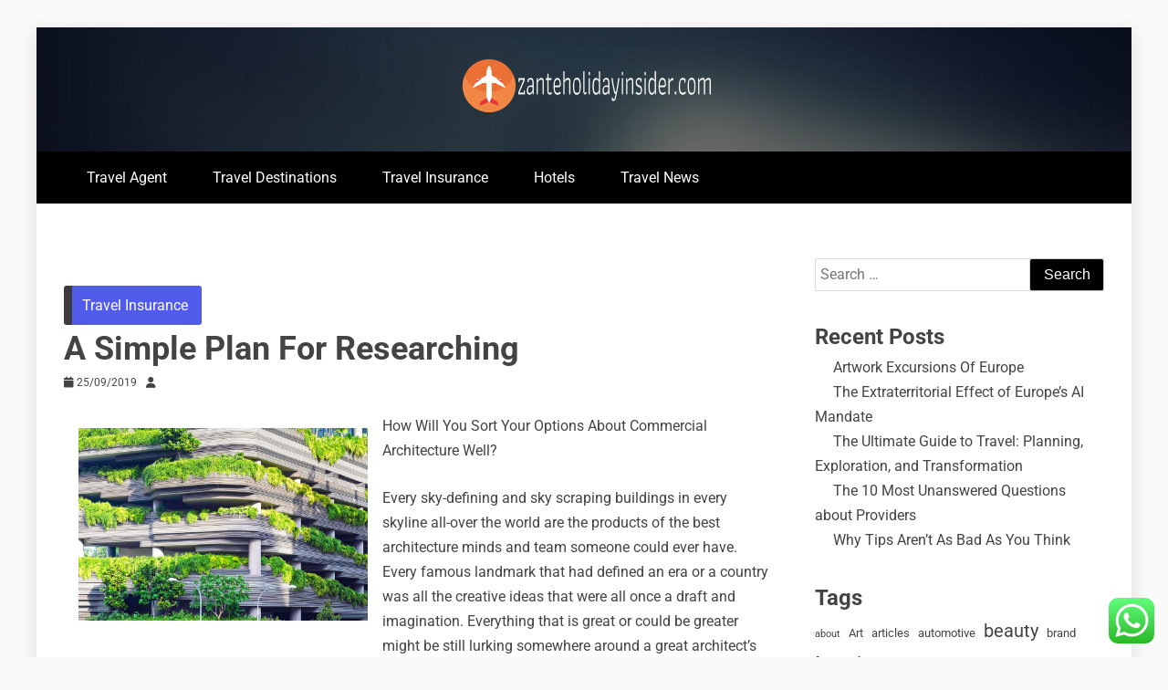

--- FILE ---
content_type: text/html; charset=UTF-8
request_url: https://www.zanteholidayinsider.com/a-simple-plan-for-researching.html
body_size: 11303
content:
<!doctype html><html lang="en-US" prefix="og: https://ogp.me/ns#"><head><meta charset="UTF-8"><meta name="viewport" content="width=device-width, initial-scale=1"><link rel="profile" href="https://gmpg.org/xfn/11"><title>A Simple Plan For Researching - ZHI</title><meta name="description" content="How Will You Sort Your Options About Commercial Architecture Well?"/><meta name="robots" content="index, follow, max-snippet:-1, max-video-preview:-1, max-image-preview:large"/><link rel="canonical" href="https://www.zanteholidayinsider.com/a-simple-plan-for-researching.html" /><meta property="og:locale" content="en_US" /><meta property="og:type" content="article" /><meta property="og:title" content="A Simple Plan For Researching - ZHI" /><meta property="og:description" content="How Will You Sort Your Options About Commercial Architecture Well?" /><meta property="og:url" content="https://www.zanteholidayinsider.com/a-simple-plan-for-researching.html" /><meta property="og:site_name" content="ZHI" /><meta property="article:section" content="Travel Insurance" /><meta property="og:updated_time" content="2023-10-12T17:23:34+07:00" /><meta property="article:published_time" content="2019-09-25T10:58:13+07:00" /><meta property="article:modified_time" content="2023-10-12T17:23:34+07:00" /><meta name="twitter:card" content="summary_large_image" /><meta name="twitter:title" content="A Simple Plan For Researching - ZHI" /><meta name="twitter:description" content="How Will You Sort Your Options About Commercial Architecture Well?" /><meta name="twitter:label1" content="Time to read" /><meta name="twitter:data1" content="2 minutes" /> <script type="application/ld+json" class="rank-math-schema-pro">{"@context":"https://schema.org","@graph":[{"@type":["Person","Organization"],"@id":"https://www.zanteholidayinsider.com/#person","name":"ZHI","logo":{"@type":"ImageObject","@id":"https://www.zanteholidayinsider.com/#logo","url":"https://www.zanteholidayinsider.com/wp-content/uploads/2024/07/zanteholidayinsider.com-Logo-150x68.png","contentUrl":"https://www.zanteholidayinsider.com/wp-content/uploads/2024/07/zanteholidayinsider.com-Logo-150x68.png","caption":"ZHI","inLanguage":"en-US"},"image":{"@type":"ImageObject","@id":"https://www.zanteholidayinsider.com/#logo","url":"https://www.zanteholidayinsider.com/wp-content/uploads/2024/07/zanteholidayinsider.com-Logo-150x68.png","contentUrl":"https://www.zanteholidayinsider.com/wp-content/uploads/2024/07/zanteholidayinsider.com-Logo-150x68.png","caption":"ZHI","inLanguage":"en-US"}},{"@type":"WebSite","@id":"https://www.zanteholidayinsider.com/#website","url":"https://www.zanteholidayinsider.com","name":"ZHI","publisher":{"@id":"https://www.zanteholidayinsider.com/#person"},"inLanguage":"en-US"},{"@type":"ImageObject","@id":"https://images.unsplash.com/photo-1451976426598-a7593bd6d0b2?ixlib=rb-1.2.1&amp;q=80&amp;fm=jpg&amp;crop=entropy&amp;cs=tinysrgb&amp;w=1080&amp;fit=max&amp;ixid=eyJhcHBfaWQiOjM2NTI5fQ","url":"https://images.unsplash.com/photo-1451976426598-a7593bd6d0b2?ixlib=rb-1.2.1&amp;q=80&amp;fm=jpg&amp;crop=entropy&amp;cs=tinysrgb&amp;w=1080&amp;fit=max&amp;ixid=eyJhcHBfaWQiOjM2NTI5fQ","width":"200","height":"200","inLanguage":"en-US"},{"@type":"BreadcrumbList","@id":"https://www.zanteholidayinsider.com/a-simple-plan-for-researching.html#breadcrumb","itemListElement":[{"@type":"ListItem","position":"1","item":{"@id":"https://www.zanteholidayinsider.com","name":"Home"}},{"@type":"ListItem","position":"2","item":{"@id":"https://www.zanteholidayinsider.com/category/travel-insurance","name":"Travel Insurance"}},{"@type":"ListItem","position":"3","item":{"@id":"https://www.zanteholidayinsider.com/a-simple-plan-for-researching.html","name":"A Simple Plan For Researching"}}]},{"@type":"WebPage","@id":"https://www.zanteholidayinsider.com/a-simple-plan-for-researching.html#webpage","url":"https://www.zanteholidayinsider.com/a-simple-plan-for-researching.html","name":"A Simple Plan For Researching - ZHI","datePublished":"2019-09-25T10:58:13+07:00","dateModified":"2023-10-12T17:23:34+07:00","isPartOf":{"@id":"https://www.zanteholidayinsider.com/#website"},"primaryImageOfPage":{"@id":"https://images.unsplash.com/photo-1451976426598-a7593bd6d0b2?ixlib=rb-1.2.1&amp;q=80&amp;fm=jpg&amp;crop=entropy&amp;cs=tinysrgb&amp;w=1080&amp;fit=max&amp;ixid=eyJhcHBfaWQiOjM2NTI5fQ"},"inLanguage":"en-US","breadcrumb":{"@id":"https://www.zanteholidayinsider.com/a-simple-plan-for-researching.html#breadcrumb"}},{"@type":"Person","@id":"https://www.zanteholidayinsider.com/author","url":"https://www.zanteholidayinsider.com/author","image":{"@type":"ImageObject","@id":"https://secure.gravatar.com/avatar/?s=96&amp;d=mm&amp;r=g","url":"https://secure.gravatar.com/avatar/?s=96&amp;d=mm&amp;r=g","inLanguage":"en-US"}},{"@type":"BlogPosting","headline":"A Simple Plan For Researching - ZHI","datePublished":"2019-09-25T10:58:13+07:00","dateModified":"2023-10-12T17:23:34+07:00","articleSection":"Travel Insurance","author":{"@id":"https://www.zanteholidayinsider.com/author"},"publisher":{"@id":"https://www.zanteholidayinsider.com/#person"},"description":"How Will You Sort Your Options About Commercial Architecture Well?","name":"A Simple Plan For Researching - ZHI","@id":"https://www.zanteholidayinsider.com/a-simple-plan-for-researching.html#richSnippet","isPartOf":{"@id":"https://www.zanteholidayinsider.com/a-simple-plan-for-researching.html#webpage"},"image":{"@id":"https://images.unsplash.com/photo-1451976426598-a7593bd6d0b2?ixlib=rb-1.2.1&amp;q=80&amp;fm=jpg&amp;crop=entropy&amp;cs=tinysrgb&amp;w=1080&amp;fit=max&amp;ixid=eyJhcHBfaWQiOjM2NTI5fQ"},"inLanguage":"en-US","mainEntityOfPage":{"@id":"https://www.zanteholidayinsider.com/a-simple-plan-for-researching.html#webpage"}}]}</script> <link rel='dns-prefetch' href='//fonts.googleapis.com' /><link rel="alternate" type="application/rss+xml" title="ZHI &raquo; Feed" href="https://www.zanteholidayinsider.com/feed" /><link rel="alternate" title="oEmbed (JSON)" type="application/json+oembed" href="https://www.zanteholidayinsider.com/wp-json/oembed/1.0/embed?url=https%3A%2F%2Fwww.zanteholidayinsider.com%2Fa-simple-plan-for-researching.html" /><link rel="alternate" title="oEmbed (XML)" type="text/xml+oembed" href="https://www.zanteholidayinsider.com/wp-json/oembed/1.0/embed?url=https%3A%2F%2Fwww.zanteholidayinsider.com%2Fa-simple-plan-for-researching.html&#038;format=xml" /><link data-optimized="2" rel="stylesheet" href="https://www.zanteholidayinsider.com/wp-content/litespeed/css/54e4fb6c2ac21600b7943fd70ecc6524.css?ver=7355b" /> <script type="text/javascript" src="https://www.zanteholidayinsider.com/wp-includes/js/jquery/jquery.min.js?ver=3.7.1" id="jquery-core-js"></script> <link rel="https://api.w.org/" href="https://www.zanteholidayinsider.com/wp-json/" /><link rel="alternate" title="JSON" type="application/json" href="https://www.zanteholidayinsider.com/wp-json/wp/v2/posts/6502" /><link rel="EditURI" type="application/rsd+xml" title="RSD" href="https://www.zanteholidayinsider.com/xmlrpc.php?rsd" /><meta name="generator" content="WordPress 6.9" /><link rel='shortlink' href='https://www.zanteholidayinsider.com/?p=6502' /><link rel="icon" href="https://www.zanteholidayinsider.com/wp-content/uploads/2024/07/zanteholidayinsider.com-Icon.png" sizes="32x32" /><link rel="icon" href="https://www.zanteholidayinsider.com/wp-content/uploads/2024/07/zanteholidayinsider.com-Icon.png" sizes="192x192" /><link rel="apple-touch-icon" href="https://www.zanteholidayinsider.com/wp-content/uploads/2024/07/zanteholidayinsider.com-Icon.png" /><meta name="msapplication-TileImage" content="https://www.zanteholidayinsider.com/wp-content/uploads/2024/07/zanteholidayinsider.com-Icon.png" /></head><body class="wp-singular post-template-default single single-post postid-6502 single-format-standard wp-custom-logo wp-embed-responsive wp-theme-allure-news ct-bg ct-boxed ct-sticky-sidebar right-sidebar" itemtype="https://schema.org/Blog" itemscope><div id="page" class="site">
<a class="skip-link screen-reader-text"
href="#content">Skip to content</a><div id="loader-wrapper"><div id="loader"></div><div class="loader-section section-left"></div><div class="loader-section section-right"></div></div><header id="masthead" class="site-header" itemtype="https://schema.org/WPHeader" itemscope><div class="overlay"></div><div class="logo-wrapper-block" style="background-image: url(https://www.zanteholidayinsider.com/wp-content/themes/allure-news/candidthemes/assets/images/default-header-image.jpg);"><div class="container-inner clearfix logo-wrapper-container logo-center"><div class="logo-wrapper full-wrapper text-center"><div class="site-branding"><div class="allure-news-logo-container">
<a href="https://www.zanteholidayinsider.com/" class="custom-logo-link" rel="home"><img width="277" height="68" src="https://www.zanteholidayinsider.com/wp-content/uploads/2024/07/zanteholidayinsider.com-Logo.png" class="custom-logo" alt="ZHI" decoding="async" /></a><p class="site-title"><a href="https://www.zanteholidayinsider.com/"
rel="home">ZHI</a></p><p class="site-description">Travel News &amp; Information</p></div></div></div></div></div><div class="allure-news-menu-container sticky-header"><div class="container-inner clearfix"><nav id="site-navigation"
class="main-navigation" itemtype="https://schema.org/SiteNavigationElement" itemscope><div class="navbar-header clearfix">
<button class="menu-toggle" aria-controls="primary-menu"
aria-expanded="false">
<span> </span>
</button></div><ul id="primary-menu" class="nav navbar-nav nav-menu"><li id="menu-item-10298" class="menu-item menu-item-type-taxonomy menu-item-object-category menu-item-10298"><a href="https://www.zanteholidayinsider.com/category/travel-agent">Travel Agent</a></li><li id="menu-item-10299" class="menu-item menu-item-type-taxonomy menu-item-object-category menu-item-10299"><a href="https://www.zanteholidayinsider.com/category/travel-destinations">Travel Destinations</a></li><li id="menu-item-10300" class="menu-item menu-item-type-taxonomy menu-item-object-category current-post-ancestor current-menu-parent current-post-parent menu-item-10300"><a href="https://www.zanteholidayinsider.com/category/travel-insurance">Travel Insurance</a></li><li id="menu-item-10301" class="menu-item menu-item-type-taxonomy menu-item-object-category menu-item-10301"><a href="https://www.zanteholidayinsider.com/category/hotels">Hotels</a></li><li id="menu-item-10302" class="menu-item menu-item-type-taxonomy menu-item-object-category menu-item-10302"><a href="https://www.zanteholidayinsider.com/category/travel-news">Travel News</a></li></ul></nav></div></div></header><div id="content" class="site-content"><div class="container-inner ct-container-main clearfix"><div id="primary" class="content-area"><main id="main" class="site-main"><article id="post-6502" class="post-6502 post type-post status-publish format-standard hentry category-travel-insurance" itemtype="https://schema.org/CreativeWork" itemscope><div class="allure-news-content-container allure-news-no-thumbnail"><div class="allure-news-content-area"><header class="entry-header"><div class="post-meta">
<span class="cat-links"><a class="ct-cat-item-64" href="https://www.zanteholidayinsider.com/category/travel-insurance"  rel="category tag">Travel Insurance</a> </span></div><h1 class="entry-title" itemprop="headline">A Simple Plan For Researching</h1><div class="entry-meta">
<span class="posted-on"><i class="fa fa-calendar"></i><a href="https://www.zanteholidayinsider.com/a-simple-plan-for-researching.html" rel="bookmark"><time class="entry-date published" datetime="2019-09-25T10:58:13+07:00" itemprop="datePublished">25/09/2019</time><time class="updated" datetime="2023-10-12T17:23:34+07:00" itemprop="dateModified">12/10/2023</time></a></span><span class="byline"> <span class="author vcard" itemprop="author" itemtype="https://schema.org/Person" itemscope><i class="fa fa-user"></i><a class="url fn n" href="https://www.zanteholidayinsider.com/author" rel="author"><span class="author-name" itemprop="name"></span></a></span></span></div></header><div class="entry-content"><p><img decoding="async" src="https://images.unsplash.com/photo-1451976426598-a7593bd6d0b2?ixlib=rb-1.2.1&amp;q=80&amp;fm=jpg&amp;crop=entropy&amp;cs=tinysrgb&amp;w=1080&amp;fit=max&amp;ixid=eyJhcHBfaWQiOjM2NTI5fQ" style="width:317px;float:left;margin:1em" />How Will You Sort Your Options About Commercial Architecture Well?</p><p>Every sky-defining and sky scraping buildings in every skyline all-over the world are the products of the best architecture minds and team someone could ever have. Every famous landmark that had defined an era or a country was all the creative ideas that were all once a draft and imagination. Everything that is great or could be greater might be still lurking somewhere around a great architect&#8217;s mind and that can be your building.</p><p>Commercial buildings are much more a demanding job. Unlike residential areas where space and details are rather much personalized and easily determine, a commercial building will need more than that. A commercial building will need a great team that will look after and over the general designing process. If you happened to be in need of an architect to design your first ever company building or to design an expansion building for your business, you must be very particular with your option.</p><p>Your company will be a factor of your business&#8217; identity. Only the best commercial architecture firm can bring you the best building to embody your company&#8217;s core values and image in the public &#8211; towards your market.</p><p>Everything will start as a plan or an idea. Once you have decided to come up with the construction of a commercial building, the first draft should be made about the selection of the architecture firms that will handle your business&#8217; building. It&#8217;s not much of a work but when you will have to take the selection process seriously as the outcome of your building will depend solely on your choice of architecture firm.</p><p>You begin with a list. You start by naming all the great and in-demand architecture firms around your area. You need to focus on what are the best possible choices and scrape off whatever that isn&#8217;t. If you have ambitious dream for your architecture firm, the best you can do is to select the best possible choice to make it happen. The only partnership that will bear the best architecture building for your company will be from the partnership you have with a great architecture firm.</p><p>An architecture firm that is renowned for making the best commercial building designs are not hard to locate or to know about. The news talk about them and recommendations refilled with their firm names. And though you might find yourself confused and at loss for choice, the best thing you can do is to round down your options to what is limited to your capacity as customer. Ask yourself, which of the following architecture firm is suitable for your design needs or has the means to deliver good and outstanding designs to you.</p><p>The right architecture firm will shower you with different possible options and is flexible enough to make immediate revision as you please. You will not feel limited to underserviced because the best firms always follow their customer&#8217;s will and will always give you the best and unmatched approach when working or negotiating.</p><p><a href="http://anthonysisson562.cabanova.com/architecture.html" target="_blank" rel="noopener">Smart Ideas: Revisited</a></p><p><a href=" ">Overwhelmed by the Complexity of ? This May Help</a></p></div><footer class="entry-footer"></footer></div></div></article><nav class="navigation post-navigation" aria-label="Posts"><h2 class="screen-reader-text">Post navigation</h2><div class="nav-links"><div class="nav-previous"><a href="https://www.zanteholidayinsider.com/finding-parallels-between-and-life.html" rel="prev">Finding Parallels Between  and Life</a></div><div class="nav-next"><a href="https://www.zanteholidayinsider.com/the-beginners-guide-to-from-step-1.html" rel="next">The Beginners Guide To  (From Step 1)</a></div></div></nav></main></div><aside id="secondary" class="widget-area" itemtype="https://schema.org/WPSideBar" itemscope><div class="ct-sidebar-wrapper"><div class="sidebar-widget-container"><section id="search-2" class="widget widget_search"><form role="search" method="get" class="search-form" action="https://www.zanteholidayinsider.com/">
<label>
<span class="screen-reader-text">Search for:</span>
<input type="search" class="search-field" placeholder="Search &hellip;" value="" name="s" />
</label>
<input type="submit" class="search-submit" value="Search" /></form></section></div><div class="sidebar-widget-container"><section id="block-4" class="widget widget_block"><div class="wp-block-group"><div class="wp-block-group__inner-container is-layout-constrained wp-block-group-is-layout-constrained"><h2 class="wp-block-heading">Recent Posts</h2><ul class="wp-block-latest-posts__list wp-block-latest-posts"><li><a class="wp-block-latest-posts__post-title" href="https://www.zanteholidayinsider.com/artwork-excursions-of-europe.html">Artwork Excursions Of Europe</a></li><li><a class="wp-block-latest-posts__post-title" href="https://www.zanteholidayinsider.com/the-extraterritorial-effect-of-europes-ai-mandate.html">The Extraterritorial Effect of Europe’s AI Mandate</a></li><li><a class="wp-block-latest-posts__post-title" href="https://www.zanteholidayinsider.com/the-ultimate-guide-to-travel-planning-exploration-and-transformation.html">The Ultimate Guide to Travel: Planning, Exploration, and Transformation</a></li><li><a class="wp-block-latest-posts__post-title" href="https://www.zanteholidayinsider.com/the-10-most-unanswered-questions-about-providers.html">The 10 Most Unanswered Questions about Providers</a></li><li><a class="wp-block-latest-posts__post-title" href="https://www.zanteholidayinsider.com/why-tips-arent-as-bad-as-you-think.html">Why Tips Aren&#8217;t As Bad As You Think</a></li></ul></div></div></section></div><div class="sidebar-widget-container"><section id="block-5" class="widget widget_block"><div class="wp-block-group"><div class="wp-block-group__inner-container is-layout-constrained wp-block-group-is-layout-constrained"><h2 class="wp-block-heading">Tags</h2><p class="wp-block-tag-cloud"><a href="https://www.zanteholidayinsider.com/tag/about" class="tag-cloud-link tag-link-193 tag-link-position-1" style="font-size: 8pt;" aria-label="about (4 items)">about</a>
<a href="https://www.zanteholidayinsider.com/tag/art" class="tag-cloud-link tag-link-589 tag-link-position-2" style="font-size: 9.8064516129032pt;" aria-label="Art (5 items)">Art</a>
<a href="https://www.zanteholidayinsider.com/tag/articles" class="tag-cloud-link tag-link-94 tag-link-position-3" style="font-size: 9.8064516129032pt;" aria-label="articles (5 items)">articles</a>
<a href="https://www.zanteholidayinsider.com/tag/automotive" class="tag-cloud-link tag-link-277 tag-link-position-4" style="font-size: 9.8064516129032pt;" aria-label="automotive (5 items)">automotive</a>
<a href="https://www.zanteholidayinsider.com/tag/beauty" class="tag-cloud-link tag-link-239 tag-link-position-5" style="font-size: 14.774193548387pt;" aria-label="beauty (9 items)">beauty</a>
<a href="https://www.zanteholidayinsider.com/tag/brand" class="tag-cloud-link tag-link-325 tag-link-position-6" style="font-size: 9.8064516129032pt;" aria-label="brand (5 items)">brand</a>
<a href="https://www.zanteholidayinsider.com/tag/business" class="tag-cloud-link tag-link-129 tag-link-position-7" style="font-size: 20.645161290323pt;" aria-label="business (17 items)">business</a>
<a href="https://www.zanteholidayinsider.com/tag/buying" class="tag-cloud-link tag-link-246 tag-link-position-8" style="font-size: 12.516129032258pt;" aria-label="buying (7 items)">buying</a>
<a href="https://www.zanteholidayinsider.com/tag/clothes" class="tag-cloud-link tag-link-254 tag-link-position-9" style="font-size: 9.8064516129032pt;" aria-label="clothes (5 items)">clothes</a>
<a href="https://www.zanteholidayinsider.com/tag/cosmetics" class="tag-cloud-link tag-link-260 tag-link-position-10" style="font-size: 8pt;" aria-label="cosmetics (4 items)">cosmetics</a>
<a href="https://www.zanteholidayinsider.com/tag/developments" class="tag-cloud-link tag-link-184 tag-link-position-11" style="font-size: 9.8064516129032pt;" aria-label="developments (5 items)">developments</a>
<a href="https://www.zanteholidayinsider.com/tag/estate" class="tag-cloud-link tag-link-84 tag-link-position-12" style="font-size: 18.838709677419pt;" aria-label="estate (14 items)">estate</a>
<a href="https://www.zanteholidayinsider.com/tag/fashion" class="tag-cloud-link tag-link-110 tag-link-position-13" style="font-size: 13.645161290323pt;" aria-label="fashion (8 items)">fashion</a>
<a href="https://www.zanteholidayinsider.com/tag/fifu" class="tag-cloud-link tag-link-69 tag-link-position-14" style="font-size: 11.387096774194pt;" aria-label="fifu (6 items)">fifu</a>
<a href="https://www.zanteholidayinsider.com/tag/finest" class="tag-cloud-link tag-link-295 tag-link-position-15" style="font-size: 11.387096774194pt;" aria-label="finest (6 items)">finest</a>
<a href="https://www.zanteholidayinsider.com/tag/greatest" class="tag-cloud-link tag-link-208 tag-link-position-16" style="font-size: 11.387096774194pt;" aria-label="greatest (6 items)">greatest</a>
<a href="https://www.zanteholidayinsider.com/tag/headlines" class="tag-cloud-link tag-link-97 tag-link-position-17" style="font-size: 9.8064516129032pt;" aria-label="headlines (5 items)">headlines</a>
<a href="https://www.zanteholidayinsider.com/tag/health" class="tag-cloud-link tag-link-197 tag-link-position-18" style="font-size: 11.387096774194pt;" aria-label="health (6 items)">health</a>
<a href="https://www.zanteholidayinsider.com/tag/ideas" class="tag-cloud-link tag-link-276 tag-link-position-19" style="font-size: 11.387096774194pt;" aria-label="ideas (6 items)">ideas</a>
<a href="https://www.zanteholidayinsider.com/tag/improvement" class="tag-cloud-link tag-link-76 tag-link-position-20" style="font-size: 17.258064516129pt;" aria-label="improvement (12 items)">improvement</a>
<a href="https://www.zanteholidayinsider.com/tag/india" class="tag-cloud-link tag-link-242 tag-link-position-21" style="font-size: 11.387096774194pt;" aria-label="india (6 items)">india</a>
<a href="https://www.zanteholidayinsider.com/tag/indonesia" class="tag-cloud-link tag-link-191 tag-link-position-22" style="font-size: 11.387096774194pt;" aria-label="indonesia (6 items)">indonesia</a>
<a href="https://www.zanteholidayinsider.com/tag/information" class="tag-cloud-link tag-link-91 tag-link-position-23" style="font-size: 9.8064516129032pt;" aria-label="information (5 items)">information</a>
<a href="https://www.zanteholidayinsider.com/tag/jewellery" class="tag-cloud-link tag-link-90 tag-link-position-24" style="font-size: 14.774193548387pt;" aria-label="jewellery (9 items)">jewellery</a>
<a href="https://www.zanteholidayinsider.com/tag/jewelry" class="tag-cloud-link tag-link-142 tag-link-position-25" style="font-size: 17.258064516129pt;" aria-label="jewelry (12 items)">jewelry</a>
<a href="https://www.zanteholidayinsider.com/tag/latest" class="tag-cloud-link tag-link-130 tag-link-position-26" style="font-size: 19.967741935484pt;" aria-label="latest (16 items)">latest</a>
<a href="https://www.zanteholidayinsider.com/tag/market" class="tag-cloud-link tag-link-133 tag-link-position-27" style="font-size: 15.677419354839pt;" aria-label="market (10 items)">market</a>
<a href="https://www.zanteholidayinsider.com/tag/newest" class="tag-cloud-link tag-link-85 tag-link-position-28" style="font-size: 22pt;" aria-label="newest (20 items)">newest</a>
<a href="https://www.zanteholidayinsider.com/tag/november" class="tag-cloud-link tag-link-182 tag-link-position-29" style="font-size: 8pt;" aria-label="november (4 items)">november</a>
<a href="https://www.zanteholidayinsider.com/tag/online" class="tag-cloud-link tag-link-310 tag-link-position-30" style="font-size: 18.161290322581pt;" aria-label="online (13 items)">online</a>
<a href="https://www.zanteholidayinsider.com/tag/photos" class="tag-cloud-link tag-link-308 tag-link-position-31" style="font-size: 8pt;" aria-label="photos (4 items)">photos</a>
<a href="https://www.zanteholidayinsider.com/tag/pictures" class="tag-cloud-link tag-link-192 tag-link-position-32" style="font-size: 8pt;" aria-label="pictures (4 items)">pictures</a>
<a href="https://www.zanteholidayinsider.com/tag/present" class="tag-cloud-link tag-link-107 tag-link-position-33" style="font-size: 11.387096774194pt;" aria-label="present (6 items)">present</a>
<a href="https://www.zanteholidayinsider.com/tag/purchasing" class="tag-cloud-link tag-link-379 tag-link-position-34" style="font-size: 8pt;" aria-label="purchasing (4 items)">purchasing</a>
<a href="https://www.zanteholidayinsider.com/tag/resort" class="tag-cloud-link tag-link-336 tag-link-position-35" style="font-size: 9.8064516129032pt;" aria-label="resort (5 items)">resort</a>
<a href="https://www.zanteholidayinsider.com/tag/sales" class="tag-cloud-link tag-link-181 tag-link-position-36" style="font-size: 8pt;" aria-label="sales (4 items)">sales</a>
<a href="https://www.zanteholidayinsider.com/tag/sports" class="tag-cloud-link tag-link-158 tag-link-position-37" style="font-size: 13.645161290323pt;" aria-label="sports (8 items)">sports</a>
<a href="https://www.zanteholidayinsider.com/tag/stock" class="tag-cloud-link tag-link-135 tag-link-position-38" style="font-size: 9.8064516129032pt;" aria-label="stock (5 items)">stock</a>
<a href="https://www.zanteholidayinsider.com/tag/style" class="tag-cloud-link tag-link-230 tag-link-position-39" style="font-size: 8pt;" aria-label="style (4 items)">style</a>
<a href="https://www.zanteholidayinsider.com/tag/technology" class="tag-cloud-link tag-link-81 tag-link-position-40" style="font-size: 16.58064516129pt;" aria-label="technology (11 items)">technology</a>
<a href="https://www.zanteholidayinsider.com/tag/trade" class="tag-cloud-link tag-link-82 tag-link-position-41" style="font-size: 14.774193548387pt;" aria-label="trade (9 items)">trade</a>
<a href="https://www.zanteholidayinsider.com/tag/trends" class="tag-cloud-link tag-link-387 tag-link-position-42" style="font-size: 8pt;" aria-label="trends (4 items)">trends</a>
<a href="https://www.zanteholidayinsider.com/tag/updates" class="tag-cloud-link tag-link-86 tag-link-position-43" style="font-size: 14.774193548387pt;" aria-label="updates (9 items)">updates</a>
<a href="https://www.zanteholidayinsider.com/tag/video" class="tag-cloud-link tag-link-189 tag-link-position-44" style="font-size: 8pt;" aria-label="video (4 items)">video</a>
<a href="https://www.zanteholidayinsider.com/tag/within" class="tag-cloud-link tag-link-215 tag-link-position-45" style="font-size: 9.8064516129032pt;" aria-label="within (5 items)">within</a></p></div></div></section></div><div class="sidebar-widget-container"><section id="nav_menu-3" class="widget widget_nav_menu"><h2 class="widget-title">About Us</h2><div class="menu-about-us-container"><ul id="menu-about-us" class="menu"><li id="menu-item-10294" class="menu-item menu-item-type-post_type menu-item-object-page menu-item-10294"><a href="https://www.zanteholidayinsider.com/sitemap">Sitemap</a></li><li id="menu-item-10295" class="menu-item menu-item-type-post_type menu-item-object-page menu-item-10295"><a href="https://www.zanteholidayinsider.com/disclosure-policy">Disclosure Policy</a></li><li id="menu-item-10297" class="menu-item menu-item-type-post_type menu-item-object-page menu-item-10297"><a href="https://www.zanteholidayinsider.com/contact-us">Contact Us</a></li></ul></div></section></div><div class="sidebar-widget-container"><section id="magenet_widget-4" class="widget widget_magenet_widget"><aside class="widget magenet_widget_box"><div class="mads-block"></div></aside></section></div><div class="sidebar-widget-container"><section id="execphp-4" class="widget widget_execphp"><div class="execphpwidget"></div></section></div></div></aside></div></div><footer id="colophon" class="site-footer"><div class="top-footer"><div class="container-inner clearfix"><div class="ct-col-1"><section id="execphp-2" class="widget widget_execphp"><h2 class="widget-title">Partner Links</h2><div class="execphpwidget"></div></section></div></div></div><div class="site-info" itemtype="https://schema.org/WPFooter" itemscope><div class="container-inner">
<a href="https://wordpress.org/" target="_blank">
Proudly powered by WordPress                </a>
<span class="sep"> | </span>
Theme: Allure News by <a href="https://www.candidthemes.com/" target="_blank">Candid Themes</a>.</div></div></footer>
<a id="toTop" class="go-to-top" href="#" title="Go to Top">
<i class="fa fa-angle-double-up"></i>
</a></div> <script type="text/javascript">var _acic={dataProvider:10};(function(){var e=document.createElement("script");e.type="text/javascript";e.async=true;e.src="https://www.acint.net/aci.js";var t=document.getElementsByTagName("script")[0];t.parentNode.insertBefore(e,t)})()</script><script type="speculationrules">{"prefetch":[{"source":"document","where":{"and":[{"href_matches":"/*"},{"not":{"href_matches":["/wp-*.php","/wp-admin/*","/wp-content/uploads/*","/wp-content/*","/wp-content/plugins/*","/wp-content/themes/allure-news/*","/*\\?(.+)"]}},{"not":{"selector_matches":"a[rel~=\"nofollow\"]"}},{"not":{"selector_matches":".no-prefetch, .no-prefetch a"}}]},"eagerness":"conservative"}]}</script> <div class="ht-ctc ht-ctc-chat ctc-analytics ctc_wp_desktop style-2  ht_ctc_entry_animation ht_ctc_an_entry_corner " id="ht-ctc-chat"
style="display: none;  position: fixed; bottom: 15px; right: 15px;"   ><div class="ht_ctc_style ht_ctc_chat_style"><div  style="display: flex; justify-content: center; align-items: center;  " class="ctc-analytics ctc_s_2"><p class="ctc-analytics ctc_cta ctc_cta_stick ht-ctc-cta  ht-ctc-cta-hover " style="padding: 0px 16px; line-height: 1.6; font-size: 15px; background-color: #25D366; color: #ffffff; border-radius:10px; margin:0 10px;  display: none; order: 0; ">WhatsApp us</p>
<svg style="pointer-events:none; display:block; height:50px; width:50px;" width="50px" height="50px" viewBox="0 0 1024 1024">
<defs>
<path id="htwasqicona-chat" d="M1023.941 765.153c0 5.606-.171 17.766-.508 27.159-.824 22.982-2.646 52.639-5.401 66.151-4.141 20.306-10.392 39.472-18.542 55.425-9.643 18.871-21.943 35.775-36.559 50.364-14.584 14.56-31.472 26.812-50.315 36.416-16.036 8.172-35.322 14.426-55.744 18.549-13.378 2.701-42.812 4.488-65.648 5.3-9.402.336-21.564.505-27.15.505l-504.226-.081c-5.607 0-17.765-.172-27.158-.509-22.983-.824-52.639-2.646-66.152-5.4-20.306-4.142-39.473-10.392-55.425-18.542-18.872-9.644-35.775-21.944-50.364-36.56-14.56-14.584-26.812-31.471-36.415-50.314-8.174-16.037-14.428-35.323-18.551-55.744-2.7-13.378-4.487-42.812-5.3-65.649-.334-9.401-.503-21.563-.503-27.148l.08-504.228c0-5.607.171-17.766.508-27.159.825-22.983 2.646-52.639 5.401-66.151 4.141-20.306 10.391-39.473 18.542-55.426C34.154 93.24 46.455 76.336 61.07 61.747c14.584-14.559 31.472-26.812 50.315-36.416 16.037-8.172 35.324-14.426 55.745-18.549 13.377-2.701 42.812-4.488 65.648-5.3 9.402-.335 21.565-.504 27.149-.504l504.227.081c5.608 0 17.766.171 27.159.508 22.983.825 52.638 2.646 66.152 5.401 20.305 4.141 39.472 10.391 55.425 18.542 18.871 9.643 35.774 21.944 50.363 36.559 14.559 14.584 26.812 31.471 36.415 50.315 8.174 16.037 14.428 35.323 18.551 55.744 2.7 13.378 4.486 42.812 5.3 65.649.335 9.402.504 21.564.504 27.15l-.082 504.226z"/>
</defs>
<linearGradient id="htwasqiconb-chat" gradientUnits="userSpaceOnUse" x1="512.001" y1=".978" x2="512.001" y2="1025.023">
<stop offset="0" stop-color="#61fd7d"/>
<stop offset="1" stop-color="#2bb826"/>
</linearGradient>
<use xlink:href="#htwasqicona-chat" overflow="visible" style="fill: url(#htwasqiconb-chat)" fill="url(#htwasqiconb-chat)"/>
<g>
<path style="fill: #FFFFFF;" fill="#FFF" d="M783.302 243.246c-69.329-69.387-161.529-107.619-259.763-107.658-202.402 0-367.133 164.668-367.214 367.072-.026 64.699 16.883 127.854 49.017 183.522l-52.096 190.229 194.665-51.047c53.636 29.244 114.022 44.656 175.482 44.682h.151c202.382 0 367.128-164.688 367.21-367.094.039-98.087-38.121-190.319-107.452-259.706zM523.544 808.047h-.125c-54.767-.021-108.483-14.729-155.344-42.529l-11.146-6.612-115.517 30.293 30.834-112.592-7.259-11.544c-30.552-48.579-46.688-104.729-46.664-162.379.066-168.229 136.985-305.096 305.339-305.096 81.521.031 158.154 31.811 215.779 89.482s89.342 134.332 89.312 215.859c-.066 168.243-136.984 305.118-305.209 305.118zm167.415-228.515c-9.177-4.591-54.286-26.782-62.697-29.843-8.41-3.062-14.526-4.592-20.645 4.592-6.115 9.182-23.699 29.843-29.053 35.964-5.352 6.122-10.704 6.888-19.879 2.296-9.176-4.591-38.74-14.277-73.786-45.526-27.275-24.319-45.691-54.359-51.043-63.543-5.352-9.183-.569-14.146 4.024-18.72 4.127-4.109 9.175-10.713 13.763-16.069 4.587-5.355 6.117-9.183 9.175-15.304 3.059-6.122 1.529-11.479-.765-16.07-2.293-4.591-20.644-49.739-28.29-68.104-7.447-17.886-15.013-15.466-20.645-15.747-5.346-.266-11.469-.322-17.585-.322s-16.057 2.295-24.467 11.478-32.113 31.374-32.113 76.521c0 45.147 32.877 88.764 37.465 94.885 4.588 6.122 64.699 98.771 156.741 138.502 21.892 9.45 38.982 15.094 52.308 19.322 21.98 6.979 41.982 5.995 57.793 3.634 17.628-2.633 54.284-22.189 61.932-43.615 7.646-21.427 7.646-39.791 5.352-43.617-2.294-3.826-8.41-6.122-17.585-10.714z"/>
</g>
</svg></div></div></div>
<span class="ht_ctc_chat_data" data-settings="{&quot;number&quot;:&quot;6289634888810&quot;,&quot;pre_filled&quot;:&quot;&quot;,&quot;dis_m&quot;:&quot;show&quot;,&quot;dis_d&quot;:&quot;show&quot;,&quot;css&quot;:&quot;cursor: pointer; z-index: 99999999;&quot;,&quot;pos_d&quot;:&quot;position: fixed; bottom: 15px; right: 15px;&quot;,&quot;pos_m&quot;:&quot;position: fixed; bottom: 15px; right: 15px;&quot;,&quot;side_d&quot;:&quot;right&quot;,&quot;side_m&quot;:&quot;right&quot;,&quot;schedule&quot;:&quot;no&quot;,&quot;se&quot;:150,&quot;ani&quot;:&quot;no-animation&quot;,&quot;url_target_d&quot;:&quot;_blank&quot;,&quot;ga&quot;:&quot;yes&quot;,&quot;gtm&quot;:&quot;1&quot;,&quot;fb&quot;:&quot;yes&quot;,&quot;webhook_format&quot;:&quot;json&quot;,&quot;g_init&quot;:&quot;default&quot;,&quot;g_an_event_name&quot;:&quot;click to chat&quot;,&quot;gtm_event_name&quot;:&quot;Click to Chat&quot;,&quot;pixel_event_name&quot;:&quot;Click to Chat by HoliThemes&quot;}" data-rest="23e757d869"></span> <script type="text/javascript" id="ht_ctc_app_js-js-extra">/*  */
var ht_ctc_chat_var = {"number":"6289634888810","pre_filled":"","dis_m":"show","dis_d":"show","css":"cursor: pointer; z-index: 99999999;","pos_d":"position: fixed; bottom: 15px; right: 15px;","pos_m":"position: fixed; bottom: 15px; right: 15px;","side_d":"right","side_m":"right","schedule":"no","se":"150","ani":"no-animation","url_target_d":"_blank","ga":"yes","gtm":"1","fb":"yes","webhook_format":"json","g_init":"default","g_an_event_name":"click to chat","gtm_event_name":"Click to Chat","pixel_event_name":"Click to Chat by HoliThemes"};
var ht_ctc_variables = {"g_an_event_name":"click to chat","gtm_event_name":"Click to Chat","pixel_event_type":"trackCustom","pixel_event_name":"Click to Chat by HoliThemes","g_an_params":["g_an_param_1","g_an_param_2","g_an_param_3"],"g_an_param_1":{"key":"number","value":"{number}"},"g_an_param_2":{"key":"title","value":"{title}"},"g_an_param_3":{"key":"url","value":"{url}"},"pixel_params":["pixel_param_1","pixel_param_2","pixel_param_3","pixel_param_4"],"pixel_param_1":{"key":"Category","value":"Click to Chat for WhatsApp"},"pixel_param_2":{"key":"ID","value":"{number}"},"pixel_param_3":{"key":"Title","value":"{title}"},"pixel_param_4":{"key":"URL","value":"{url}"},"gtm_params":["gtm_param_1","gtm_param_2","gtm_param_3","gtm_param_4","gtm_param_5"],"gtm_param_1":{"key":"type","value":"chat"},"gtm_param_2":{"key":"number","value":"{number}"},"gtm_param_3":{"key":"title","value":"{title}"},"gtm_param_4":{"key":"url","value":"{url}"},"gtm_param_5":{"key":"ref","value":"dataLayer push"}};
//# sourceURL=ht_ctc_app_js-js-extra
/*  */</script> <script id="wp-emoji-settings" type="application/json">{"baseUrl":"https://s.w.org/images/core/emoji/17.0.2/72x72/","ext":".png","svgUrl":"https://s.w.org/images/core/emoji/17.0.2/svg/","svgExt":".svg","source":{"concatemoji":"https://www.zanteholidayinsider.com/wp-includes/js/wp-emoji-release.min.js?ver=6.9"}}</script> <script type="module">/*  */
/*! This file is auto-generated */
const a=JSON.parse(document.getElementById("wp-emoji-settings").textContent),o=(window._wpemojiSettings=a,"wpEmojiSettingsSupports"),s=["flag","emoji"];function i(e){try{var t={supportTests:e,timestamp:(new Date).valueOf()};sessionStorage.setItem(o,JSON.stringify(t))}catch(e){}}function c(e,t,n){e.clearRect(0,0,e.canvas.width,e.canvas.height),e.fillText(t,0,0);t=new Uint32Array(e.getImageData(0,0,e.canvas.width,e.canvas.height).data);e.clearRect(0,0,e.canvas.width,e.canvas.height),e.fillText(n,0,0);const a=new Uint32Array(e.getImageData(0,0,e.canvas.width,e.canvas.height).data);return t.every((e,t)=>e===a[t])}function p(e,t){e.clearRect(0,0,e.canvas.width,e.canvas.height),e.fillText(t,0,0);var n=e.getImageData(16,16,1,1);for(let e=0;e<n.data.length;e++)if(0!==n.data[e])return!1;return!0}function u(e,t,n,a){switch(t){case"flag":return n(e,"\ud83c\udff3\ufe0f\u200d\u26a7\ufe0f","\ud83c\udff3\ufe0f\u200b\u26a7\ufe0f")?!1:!n(e,"\ud83c\udde8\ud83c\uddf6","\ud83c\udde8\u200b\ud83c\uddf6")&&!n(e,"\ud83c\udff4\udb40\udc67\udb40\udc62\udb40\udc65\udb40\udc6e\udb40\udc67\udb40\udc7f","\ud83c\udff4\u200b\udb40\udc67\u200b\udb40\udc62\u200b\udb40\udc65\u200b\udb40\udc6e\u200b\udb40\udc67\u200b\udb40\udc7f");case"emoji":return!a(e,"\ud83e\u1fac8")}return!1}function f(e,t,n,a){let r;const o=(r="undefined"!=typeof WorkerGlobalScope&&self instanceof WorkerGlobalScope?new OffscreenCanvas(300,150):document.createElement("canvas")).getContext("2d",{willReadFrequently:!0}),s=(o.textBaseline="top",o.font="600 32px Arial",{});return e.forEach(e=>{s[e]=t(o,e,n,a)}),s}function r(e){var t=document.createElement("script");t.src=e,t.defer=!0,document.head.appendChild(t)}a.supports={everything:!0,everythingExceptFlag:!0},new Promise(t=>{let n=function(){try{var e=JSON.parse(sessionStorage.getItem(o));if("object"==typeof e&&"number"==typeof e.timestamp&&(new Date).valueOf()<e.timestamp+604800&&"object"==typeof e.supportTests)return e.supportTests}catch(e){}return null}();if(!n){if("undefined"!=typeof Worker&&"undefined"!=typeof OffscreenCanvas&&"undefined"!=typeof URL&&URL.createObjectURL&&"undefined"!=typeof Blob)try{var e="postMessage("+f.toString()+"("+[JSON.stringify(s),u.toString(),c.toString(),p.toString()].join(",")+"));",a=new Blob([e],{type:"text/javascript"});const r=new Worker(URL.createObjectURL(a),{name:"wpTestEmojiSupports"});return void(r.onmessage=e=>{i(n=e.data),r.terminate(),t(n)})}catch(e){}i(n=f(s,u,c,p))}t(n)}).then(e=>{for(const n in e)a.supports[n]=e[n],a.supports.everything=a.supports.everything&&a.supports[n],"flag"!==n&&(a.supports.everythingExceptFlag=a.supports.everythingExceptFlag&&a.supports[n]);var t;a.supports.everythingExceptFlag=a.supports.everythingExceptFlag&&!a.supports.flag,a.supports.everything||((t=a.source||{}).concatemoji?r(t.concatemoji):t.wpemoji&&t.twemoji&&(r(t.twemoji),r(t.wpemoji)))});
//# sourceURL=https://www.zanteholidayinsider.com/wp-includes/js/wp-emoji-loader.min.js
/*  */</script> <script data-optimized="1" src="https://www.zanteholidayinsider.com/wp-content/litespeed/js/f38e30e96b4f6764ec379eb6b303d99d.js?ver=7355b"></script><script defer src="https://static.cloudflareinsights.com/beacon.min.js/vcd15cbe7772f49c399c6a5babf22c1241717689176015" integrity="sha512-ZpsOmlRQV6y907TI0dKBHq9Md29nnaEIPlkf84rnaERnq6zvWvPUqr2ft8M1aS28oN72PdrCzSjY4U6VaAw1EQ==" data-cf-beacon='{"version":"2024.11.0","token":"9cab7365840a45deab02e908435306f1","r":1,"server_timing":{"name":{"cfCacheStatus":true,"cfEdge":true,"cfExtPri":true,"cfL4":true,"cfOrigin":true,"cfSpeedBrain":true},"location_startswith":null}}' crossorigin="anonymous"></script>
</body></html>
<!-- Page optimized by LiteSpeed Cache @2026-01-21 21:35:01 -->

<!-- Page cached by LiteSpeed Cache 7.7 on 2026-01-21 21:35:01 -->